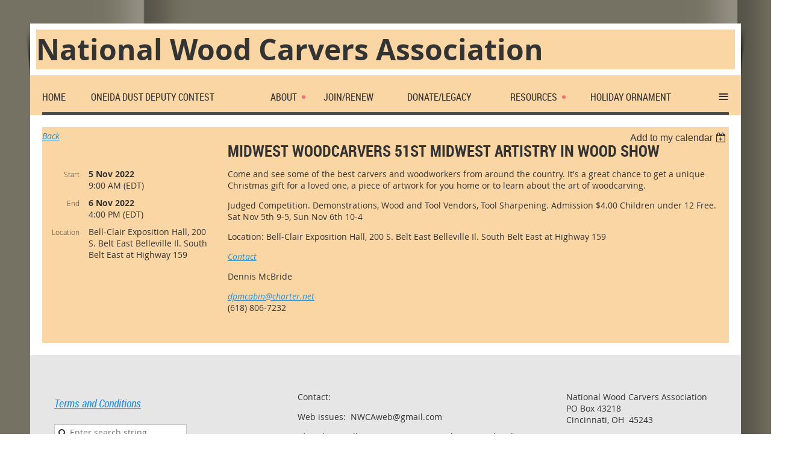

--- FILE ---
content_type: text/html; charset=utf-8
request_url: https://chipchats.org/event-4900333
body_size: 5661
content:
<!DOCTYPE html>
<!--[if lt IE 7 ]><html lang="en" class="no-js ie6 "><![endif]-->
<!--[if IE 7 ]><html lang="en" class="no-js ie7 "> <![endif]-->
<!--[if IE 8 ]><html lang="en" class="no-js ie8 "> <![endif]-->
<!--[if IE 9 ]><html lang="en" class="no-js ie9 "><![endif]-->
<!--[if (gt IE 9)|!(IE)]><!--><html lang="en" class="no-js "> <!--<![endif]-->
  <head id="Head1">
		<link rel="stylesheet" type="text/css" href="https://kit-pro.fontawesome.com/releases/latest/css/pro.min.css" />
<meta name="viewport" content="width=device-width, initial-scale=1">
<link href="https://sf.wildapricot.org/BuiltTheme/skyline_suburbia.v3.0/current/aac87acb/Styles/combined.css" rel="stylesheet" type="text/css" /><link href="https://chipchats.org/resources/theme/customStyles.css?t=637928936023310000" rel="stylesheet" type="text/css" /><link href="https://chipchats.org/resources/theme/user.css?t=637914286330000000" rel="stylesheet" type="text/css" /><link href="https://live-sf.wildapricot.org/WebUI/built9.11.0-db59b40/scripts/public/react/index-84b33b4.css" rel="stylesheet" type="text/css" /><link href="https://live-sf.wildapricot.org/WebUI/built9.11.0-db59b40/css/shared/ui/shared-ui-compiled.css" rel="stylesheet" type="text/css" /><script type="text/javascript" language="javascript" id="idJavaScriptEnvironment">var bonaPage_BuildVer='9.11.0-db59b40';
var bonaPage_AdminBackendUrl = '/admin/';
var bonaPage_StatRes='https://live-sf.wildapricot.org/WebUI/';
var bonaPage_InternalPageType = { isUndefinedPage : false,isWebPage : false,isAdminPage : false,isDialogPage : false,isSystemPage : true,isErrorPage : false,isError404Page : false };
var bonaPage_PageView = { isAnonymousView : true,isMemberView : false,isAdminView : false };
var WidgetMode = 0;
var bonaPage_IsUserAnonymous = true;
var bonaPage_ThemeVer='aac87acb637914286330000000637928936023310000'; var bonaPage_ThemeId = 'skyline_suburbia.v3.0'; var bonaPage_ThemeVersion = '3.0';
var bonaPage_id='18008'; version_id='';
if (bonaPage_InternalPageType && (bonaPage_InternalPageType.isSystemPage || bonaPage_InternalPageType.isWebPage) && window.self !== window.top) { var success = true; try { var tmp = top.location.href; if (!tmp) { top.location = self.location; } } catch (err) { try { if (self != top) { top.location = self.location; } } catch (err) { try { if (self != top) { top = self; } success = false; } catch (err) { success = false; } } success = false; } if (!success) { window.onload = function() { document.open('text/html', 'replace'); document.write('<ht'+'ml><he'+'ad></he'+'ad><bo'+'dy><h1>Wrong document context!</h1></bo'+'dy></ht'+'ml>'); document.close(); } } }
try { function waMetricsGlobalHandler(args) { if (WA.topWindow.waMetricsOuterGlobalHandler && typeof(WA.topWindow.waMetricsOuterGlobalHandler) === 'function') { WA.topWindow.waMetricsOuterGlobalHandler(args); }}} catch(err) {}
 try { if (parent && parent.BonaPage) parent.BonaPage.implementBonaPage(window); } catch (err) { }
try { document.write('<style type="text/css"> .WaHideIfJSEnabled, .HideIfJSEnabled { display: none; } </style>'); } catch(err) {}
var bonaPage_WebPackRootPath = 'https://live-sf.wildapricot.org/WebUI/built9.11.0-db59b40/scripts/public/react/';</script><script type="text/javascript" language="javascript" src="https://live-sf.wildapricot.org/WebUI/built9.11.0-db59b40/scripts/shared/bonapagetop/bonapagetop-compiled.js" id="idBonaPageTop"></script><script type="text/javascript" language="javascript" src="https://live-sf.wildapricot.org/WebUI/built9.11.0-db59b40/scripts/public/react/index-84b33b4.js" id="ReactPublicJs"></script><script type="text/javascript" language="javascript" src="https://live-sf.wildapricot.org/WebUI/built9.11.0-db59b40/scripts/shared/ui/shared-ui-compiled.js" id="idSharedJs"></script><script type="text/javascript" language="javascript" src="https://live-sf.wildapricot.org/WebUI/built9.11.0-db59b40/General.js" id=""></script><script type="text/javascript" language="javascript" src="https://sf.wildapricot.org/BuiltTheme/skyline_suburbia.v3.0/current/aac87acb/Scripts/combined.js" id=""></script><title>NWCA - Midwest Woodcarvers 51st Midwest Artistry in Wood Show</title>
<link rel="search" type="application/opensearchdescription+xml" title="chipchats.org" href="/opensearch.ashx" /></head>
  <body id="PAGEID_18008" class="publicContentView LayoutMain">
<div class="mLayout layoutMain state1" id="mLayout">
<!-- header zone -->
		<div class="zoneHeaderOuter zoneOuter">
			<div class="zoneHeader container_12">
				<div class="zoneHeaderInner zoneInner s1_grid_12 s2_grid_12 s3_grid_12">
<div id="id_Header" data-componentId="Header" class="WaPlaceHolder WaPlaceHolderHeader" style=""><div style="padding-top:20px;"><div id="id_B5cYTIw" class="WaGadgetOnly WaGadgetContent  gadgetStyleNone" style="" data-componentId="B5cYTIw" ><div class="gadgetStyleBody gadgetContentEditableArea" style="" data-editableArea="0" data-areaHeight="auto">
<p><br></p></div>
</div></div>
</div></div>
			</div>
		</div>
		<div class="zoneHeader1Outer zoneOuter">
			<div class="zoneHeader1 container_12">
				<div class="zoneHeader1Inner zoneInner s1_grid_12 s2_grid_12 s3_grid_12">
					<div class="color"></div>
<div id="id_Header1" data-componentId="Header1" class="WaPlaceHolder WaPlaceHolderHeader1" style="background-image:url(&#39;https://sf.wildapricot.org/none&#39;);background-position:left top;background-color:#FFFFFF;"><div style="padding-top:10px;padding-right:10px;padding-bottom:10px;padding-left:10px;"><div id="id_nbf6eAD" class="WaGadgetOnly WaGadgetContent  gadgetStyleNone" style="background-color:#FAD6A5;" data-componentId="nbf6eAD" ><div class="gadgetStyleBody gadgetContentEditableArea" style="" data-editableArea="0" data-areaHeight="auto">
<div align="left"><font style="font-size: 48px;"><strong style="">National Wood Carvers Association&nbsp; &nbsp; &nbsp;</strong></font></div></div>
</div></div>
</div></div>
			</div>
		</div>
		<div class="zoneHeader2Outer zoneOuter">
			<div class="zoneHeader12 container_12">
				<div class="zoneHeader2Inner zoneInner s1_grid_12 s2_grid_12 s3_grid_12">
<div id="id_Header2" data-componentId="Header2" class="WaPlaceHolder WaPlaceHolderHeader2" style="background-color:#FAD6A5;"><div style="padding-top:20px;padding-right:20px;padding-left:20px;"><div id="id_HFV4Tsg" class="WaGadgetOnly WaGadgetMenuHorizontal  menuStyle002" style="margin-bottom:0px;" data-componentId="HFV4Tsg" ><div class="menuInner">
	<ul class="firstLevel">
<li class=" ">
	<div class="item">
		<a href="https://chipchats.org/" title="Home"><span>Home</span></a>
</div>
</li>
	
<li class=" ">
	<div class="item">
		<a href="https://chipchats.org/page-18191" title="Oneida Dust Deputy Contest"><span>Oneida Dust Deputy Contest</span></a>
</div>
</li>
	
<li class=" dir">
	<div class="item">
		<a href="https://chipchats.org/About" title="About"><span>About</span></a>
<ul class="secondLevel">
<li class=" ">
	<div class="item">
		<a href="https://chipchats.org/Submit-Article" title="Submit Article to Chip Chats"><span>Submit Article to Chip Chats</span></a>
</div>
</li>
	
<li class=" ">
	<div class="item">
		<a href="https://chipchats.org/page-18171" title="Directors"><span>Directors</span></a>
</div>
</li>
	
</ul>
</div>
</li>
	
<li class=" ">
	<div class="item">
		<a href="https://chipchats.org/Join" title="Join/Renew"><span>Join/Renew</span></a>
</div>
</li>
	
<li class=" ">
	<div class="item">
		<a href="https://chipchats.org/page-18122" title="Donate/Legacy"><span>Donate/Legacy</span></a>
</div>
</li>
	
<li class=" dir">
	<div class="item">
		<a href="https://chipchats.org/page-18121" title="Resources"><span>Resources</span></a>
<ul class="secondLevel">
<li class=" ">
	<div class="item">
		<a href="https://chipchats.org/Find-a-club-near-you" title="Find a Club/Group Near You"><span>Find a Club/Group Near You</span></a>
</div>
</li>
	
<li class=" ">
	<div class="item">
		<a href="https://chipchats.org/Add-Your-Club" title="Add Your Club/Group"><span>Add Your Club/Group</span></a>
</div>
</li>
	
<li class=" ">
	<div class="item">
		<a href="https://chipchats.org/Update-Club-Information" title="Update Club/Group Information"><span>Update Club/Group Information</span></a>
</div>
</li>
	
<li class=" ">
	<div class="item">
		<a href="https://chipchats.org/Instructors-Demonstrators" title="Instructors/Demonstrators"><span>Instructors/Demonstrators</span></a>
</div>
</li>
	
<li class=" ">
	<div class="item">
		<a href="https://chipchats.org/page-18179" title="Videos"><span>Videos</span></a>
</div>
</li>
	
</ul>
</div>
</li>
	
<li class=" ">
	<div class="item">
		<a href="https://chipchats.org/page-18175" title="Holiday Ornament"><span>Holiday Ornament</span></a>
</div>
</li>
	
<li class=" ">
	<div class="item">
		<a href="https://chipchats.org/page-18168" title="Blast from the Past"><span>Blast from the Past</span></a>
</div>
</li>
	
<li class=" ">
	<div class="item">
		<a href="https://chipchats.org/Calendar-of-Events" title="Calendar of Events"><span>Calendar of Events</span></a>
</div>
</li>
	
<li class=" dir">
	<div class="item">
		<a href="https://chipchats.org/Store" title="Store"><span>Store</span></a>
<ul class="secondLevel">
<li class=" ">
	<div class="item">
		<a href="https://chipchats.org/Patches-Decals-Accessories" title="Patches-Decals-Accessories"><span>Patches-Decals-Accessories</span></a>
</div>
</li>
	
<li class=" ">
	<div class="item">
		<a href="https://chipchats.org/Back-Issues" title="Back Issues"><span>Back Issues</span></a>
</div>
</li>
	
</ul>
</div>
</li>
	
</ul>
</div>

<script type="text/javascript">
	if (window.WaMenuHorizontal) { new WaMenuHorizontal({ id: "id_HFV4Tsg" }); }
</script>
</div></div>
</div></div>
			</div>
		</div>
		<!-- /header zone -->

<!-- content zone -->
	<div class="zoneContentOuter zoneOuter">
		<div class="zoneContent container_12">
			<div class="zoneContentInner s1_grid_12 s2_grid_12 s3_grid_12 zoneInner zoneRoundedCorners">
<div id="id_Content" data-componentId="Content" class="WaPlaceHolder WaPlaceHolderContent" style="background-color:#FAD6A5;"><div style=""><div id="id_ORhJZgc" class="WaGadgetOnly WaGadgetEvents  gadgetStyleNone WaGadgetEventsStateDetails" style="margin-bottom:0px;" data-componentId="ORhJZgc" >



<form method="post" action="" id="form">
<div class="aspNetHidden">
<input type="hidden" name="__VIEWSTATE" id="__VIEWSTATE" value="1UwLHTubJKPf8TloPU8hoz1lt0+TkNdUBvV4zI/0ICP07LwwKJF3L6o4iI66SfOMlGNGVjxJnnB3/2/[base64]" />
</div>

    
    <input type="hidden" name="FunctionalBlock1$contentModeHidden" id="FunctionalBlock1_contentModeHidden" value="1" />



       
  <div id="idEventsTitleMainContainer" class="pageTitleOuterContainer">
    <div id="idEventBackContainer" class="pageBackContainer">
      <a id="FunctionalBlock1_ctl00_eventPageViewBase_ctl00_ctl00_back" class="eventBackLink" href="javascript: history.back();">Back</a>
    </div>
      
    <div id="idEventViewSwitcher" class="pageViewSwitcherOuterContainer">
      
<div class="cornersContainer"><div class="topCorners"><div class="c1"></div><div class="c2"></div><div class="c3"></div><div class="c4"></div><div class="c5"></div></div></div>
  <div class="pageViewSwitcherContainer"><div class="d1"><div class="d2"><div class="d3"><div class="d4"><div class="d5"><div class="d6"><div class="d7"><div class="d8"><div class="d9"><div class="inner">
    <div id="init-add-event-to-calendar-dropdown-4900333" class="semantic-ui" style="color: inherit; background: transparent;"></div>
    <script>
      function initAddEventToCalendarDropDown4900333()
      {
        if (typeof window.initAddEventToCalendarDropDown !== 'function') { return; }
      
        const domNodeId = 'init-add-event-to-calendar-dropdown-4900333';
        const event = {
          id: '4900333',
          title: 'Midwest Woodcarvers 51st Midwest Artistry in Wood Show',
          description: 'Come and see some of the best carvers and woodworkers from around the country. It&amp;#39;s a great chance to get a unique Christmas gift for a loved one, a piece of artwork for you home or to learn about the art of woodcarving.    Judged Competition. Demonstrations, Wood and Tool Vendors, Tool Sharpening. Admission $4.00 Children under 12 Free. Sat Nov 5th 9-5, Sun Nov 6th 10-4    Location: Bell-Clair Exposition Hall, 200 S. Belt East Belleville Il. South Belt East at Highway 159    Contact    Dennis McBride  dpmcabin@charter.net  (618) 806-7232  '.replace(/\r+/g, ''),
          location: 'Bell-Clair Exposition Hall, 200 S. Belt East Belleville Il. South Belt East at Highway 159',
          url: window.location.href,
          allDay: 'True' === 'False',
          start: '2022-11-05T13:00:00Z', 
          end: '2022-11-06T21:00:00Z',
          sessions: [{"title":"Midwest Woodcarvers 51st Midwest Artistry in Wood Show","start":"2022-11-05T13:00:00Z","end":"2022-11-06T21:00:00Z","allDay":false}]
        };
      
        window.initAddEventToCalendarDropDown(event, domNodeId);
      }    
    
      window.BonaPage.addPageStateHandler(window.BonaPage.PAGE_PARSED, initAddEventToCalendarDropDown4900333);

    </script>
  </div></div></div></div></div></div></div></div></div></div></div>
<div class="cornersContainer"><div class="bottomCorners"><div class="c5"></div><div class="c4"></div><div class="c3"></div><div class="c2"></div><div class="c1"></div></div></div>

    </div>
    <div class="pageTitleContainer eventsTitleContainer">
      <h1 class="pageTitle SystemPageTitle">
        Midwest Woodcarvers 51st Midwest Artistry in Wood Show
      </h1>
    </div>
  </div>
      

      


<div class="boxOuterContainer boxBaseView"><div class="cornersContainer"><div class="topCorners"><div class="c1"></div><div class="c2"></div><div class="c3"></div><div class="c4"></div><div class="c5"></div><!--[if gt IE 6]><!--><div class="r1"><div class="r2"><div class="r3"><div class="r4"><div class="r5"></div></div></div></div></div><!--<![endif]--></div></div><div  class="boxContainer"><div class="d1"><div class="d2"><div class="d3"><div class="d4"><div class="d5"><div class="d6"><div class="d7"><div class="d8"><div class="d9"><div class="inner">
      
    <div class="boxBodyOuterContainer"><div class="cornersContainer"><div class="topCorners"><div class="c1"></div><div class="c2"></div><div class="c3"></div><div class="c4"></div><div class="c5"></div><!--[if gt IE 6]><!--><div class="r1"><div class="r2"><div class="r3"><div class="r4"><div class="r5"></div></div></div></div></div><!--<![endif]--></div></div><div  class="boxBodyContainer"><div class="d1"><div class="d2"><div class="d3"><div class="d4"><div class="d5"><div class="d6"><div class="d7"><div class="d8"><div class="d9"><div class="inner">
          
        <div class="boxBodyInfoOuterContainer boxBodyInfoViewFill"><div class="cornersContainer"><div class="topCorners"><div class="c1"></div><div class="c2"></div><div class="c3"></div><div class="c4"></div><div class="c5"></div><!--[if gt IE 6]><!--><div class="r1"><div class="r2"><div class="r3"><div class="r4"><div class="r5"></div></div></div></div></div><!--<![endif]--></div></div><div  class="boxBodyInfoContainer"><div class="d1"><div class="d2"><div class="d3"><div class="d4"><div class="d5"><div class="d6"><div class="d7"><div class="d8"><div class="d9"><div class="inner">
              
            

<div class="boxInfoContainer">
  <ul class="boxInfo">
    <li class="eventInfoStartDate">
      <label class="eventInfoBoxLabel">Start</label>
      <div class="eventInfoBoxValue"><strong>5 Nov 2022</strong></div>
    </li>
    <li id="FunctionalBlock1_ctl00_eventPageViewBase_ctl00_ctl00_eventInfoBox_startTimeLi" class="eventInfoStartTime">
      <label class="eventInfoBoxLabel">&nbsp;</label>
      <div class="eventInfoBoxValue"><span><div id="FunctionalBlock1_ctl00_eventPageViewBase_ctl00_ctl00_eventInfoBox_startTimeLocalizePanel" client-tz-item="America/New_York" client-tz-formatted=" (EDT)">
	9:00 AM
</div></span></div>
    </li>
    <li id="FunctionalBlock1_ctl00_eventPageViewBase_ctl00_ctl00_eventInfoBox_endDateLi" class="eventInfoEndDate">
      <label class="eventInfoBoxLabel">End</label>
      <div class="eventInfoBoxValue"><span>6 Nov 2022</span></div>
    </li>
    <li id="FunctionalBlock1_ctl00_eventPageViewBase_ctl00_ctl00_eventInfoBox_endTimeLi" class="eventInfoEndTime">
      <label class="eventInfoBoxLabel">&nbsp;</label>
      <div class="eventInfoBoxValue"><span><div id="FunctionalBlock1_ctl00_eventPageViewBase_ctl00_ctl00_eventInfoBox_endTimeLocalizePanel" client-tz-item="America/New_York" client-tz-formatted=" (EDT)">
	4:00 PM
</div></span></div>
    </li>
    
    
    <li id="FunctionalBlock1_ctl00_eventPageViewBase_ctl00_ctl00_eventInfoBox_locationLi" class="eventInfoLocation">
      <label class="eventInfoBoxLabel">Location</label>
      <div class="eventInfoBoxValue"><span>Bell-Clair Exposition Hall, 200 S. Belt East Belleville Il. South Belt East at Highway 159</span></div>
    </li>
    
    
  </ul>
</div>

            
<div class="registrationInfoContainer">
  
  
</div>

              
            
              
            

            
                
            
              
          <div class="clearEndContainer"></div></div></div></div></div></div></div></div></div></div></div></div><div class="cornersContainer"><div class="bottomCorners"><!--[if gt IE 6]><!--><div class="r1"><div class="r2"><div class="r3"><div class="r4"><div class="r5"></div></div></div></div></div><!--<![endif]--><div class="c5"></div><div class="c4"></div><div class="c3"></div><div class="c2"></div><div class="c1"></div></div></div></div>

          <div class="boxBodyContentOuterContainer"><div class="cornersContainer"><div class="topCorners"><div class="c1"></div><div class="c2"></div><div class="c3"></div><div class="c4"></div><div class="c5"></div><!--[if gt IE 6]><!--><div class="r1"><div class="r2"><div class="r3"><div class="r4"><div class="r5"></div></div></div></div></div><!--<![endif]--></div></div><div  class="boxBodyContentContainer fixedHeight"><div class="d1"><div class="d2"><div class="d3"><div class="d4"><div class="d5"><div class="d6"><div class="d7"><div class="d8"><div class="d9"><div class="inner gadgetEventEditableArea">
                  <p>Come and see some of the best carvers and woodworkers from around the country. It's a great chance to get a unique Christmas gift for a loved one, a piece of artwork for you home or to learn about the art of woodcarving.</p>

<p>Judged Competition. Demonstrations, Wood and Tool Vendors, Tool Sharpening. Admission $4.00 Children under 12 Free. Sat Nov 5th 9-5, Sun Nov 6th 10-4</p>

<p>Location: Bell-Clair Exposition Hall, 200 S. Belt East Belleville Il. South Belt East at Highway 159</p>

<p><a data-mdb-toggle="collapse" href="https://chipchats.org/community/events/#contactCollapse-79">Contact</a></p>

<p>Dennis McBride</p><a href="mailto:dpmcabin@charter.net">dpmcabin@charter.net</a>

<p>(618) 806-7232</p>
              <div class="clearEndContainer"></div></div></div></div></div></div></div></div></div></div></div></div><div class="cornersContainer"><div class="bottomCorners"><!--[if gt IE 6]><!--><div class="r1"><div class="r2"><div class="r3"><div class="r4"><div class="r5"></div></div></div></div></div><!--<![endif]--><div class="c5"></div><div class="c4"></div><div class="c3"></div><div class="c2"></div><div class="c1"></div></div></div></div>
        
      <div class="clearEndContainer"></div></div></div></div></div></div></div></div></div></div></div></div><div class="cornersContainer"><div class="bottomCorners"><!--[if gt IE 6]><!--><div class="r1"><div class="r2"><div class="r3"><div class="r4"><div class="r5"></div></div></div></div></div><!--<![endif]--><div class="c5"></div><div class="c4"></div><div class="c3"></div><div class="c2"></div><div class="c1"></div></div></div></div>
       
  <div class="clearEndContainer"></div></div></div></div></div></div></div></div></div></div></div></div><div class="cornersContainer"><div class="bottomCorners"><!--[if gt IE 6]><!--><div class="r1"><div class="r2"><div class="r3"><div class="r4"><div class="r5"></div></div></div></div></div><!--<![endif]--><div class="c5"></div><div class="c4"></div><div class="c3"></div><div class="c2"></div><div class="c1"></div></div></div></div>



<script>
    var isBatchWizardRegistration = false;
    if (isBatchWizardRegistration) 
    {
        var graphqlOuterEndpoint = '/sys/api/graphql';;
        var batchEventRegistrationWizard = window.createBatchEventRegistrationWizard(graphqlOuterEndpoint);
        
        batchEventRegistrationWizard.openWizard({
            eventId: 4900333
        });
    }
</script>

 

  
<div class="aspNetHidden">

	<input type="hidden" name="__VIEWSTATEGENERATOR" id="__VIEWSTATEGENERATOR" value="2AE9EEA8" />
</div></form></div></div>
</div></div>
		</div>
	</div>
	<!-- /content zone -->

<!-- footer zone -->
		<div class="zoneFooterOuter zoneOuter">
			<div class="zoneFooter container_12">
				<div class="zoneFooterInner zoneInner s1_grid_12 s2_grid_12 s3_grid_12 zoneRoundedCorners">
</div>
			</div>
		</div>
		<div class="zoneFooter1Outer zoneOuter">
			<div class="zoneFooter1 container_12">
				<div class="zoneFooter1Inner zoneInner s1_grid_12 s2_grid_12 s3_grid_12">
<div id="id_Footer1" data-componentId="Footer1" class="WaPlaceHolder WaPlaceHolderFooter1" style="background-color:#E6E6E6;"><div style="padding-top:60px;padding-bottom:45px;"><div id="id_aXTKnEA" data-componentId="aXTKnEA" class="WaLayoutContainerOnly" style="margin-right:40px;margin-left:40px;"><table cellspacing="0" cellpadding="0" class="WaLayoutTable" style=""><tr data-componentId="aXTKnEA_row" class="WaLayoutRow"><td id="id_z6NYZ8a" data-componentId="z6NYZ8a" class="WaLayoutItem" style="width:36%;"><div id="id_MIDNn3n" class="WaLayoutPlaceHolder placeHolderContainer" data-componentId="MIDNn3n" style=""><div style=""><div id="id_8bo42vD" class="WaGadgetFirst WaGadgetContent  gadgetStyleNone" style="" data-componentId="8bo42vD" ><div class="gadgetStyleBody gadgetContentEditableArea" style="" data-editableArea="0" data-areaHeight="auto">
<h1 class="header"><font style="font-size: 18px;"><a href="/Hidden-Terms" target="_blank">Terms and Conditions</a></font></h1></div>
</div><div id="id_QGGK3Hv" class="WaGadgetLast WaGadgetSiteSearch  gadgetStyleNone" style="" data-componentId="QGGK3Hv" ><div class="gadgetStyleBody " style=""  data-areaHeight="auto">
<div class="searchBoxOuter alignLeft">
	<div class="searchBox">
<form method="post" action="https://chipchats.org/Sys/Search" id="id_QGGK3Hv_form" class="generalSearchBox"  data-disableInAdminMode="true">
<span class="searchBoxFieldContainer"><input class="searchBoxField" type="text" name="searchString" id="idid_QGGK3Hv_searchBox" value="" maxlength="300" autocomplete="off"  placeholder="Enter search string"></span>
<div class="autoSuggestionBox" id="idid_QGGK3Hv_resultDiv"></div>
</form></div>
	</div>
	<script type="text/javascript">
		(function(){

			function init()
			{
				var model = {};
				model.gadgetId = 'idid_QGGK3Hv';
				model.searchBoxId = 'idid_QGGK3Hv_searchBox';
				model.resultDivId = 'idid_QGGK3Hv_resultDiv';
				model.selectedTypes = '7';
				model.searchTemplate = 'https://chipchats.org/Sys/Search?q={0}&types={1}&page={2}';
				model.searchActionUrl = '/Sys/Search/DoSearch';
				model.GoToSearchPageTextTemplate = 'Search for &#39;{0}&#39;';
				model.autoSuggest = true;
				var WASiteSearch = new WASiteSearchGadget(model);
			}

			jq$(document).ready(init);
		}) ();
	</script>
</div>
</div></div></div></td><td style="width:10px;" data-componentId="z6NYZ8a_separator" class="WaLayoutSeparator"><div style="width: inherit;"></div></td><td id="id_HGD99uS" data-componentId="HGD99uS" class="WaLayoutItem" style="width:40%;"><div id="id_WUZKEd4" class="WaLayoutPlaceHolder placeHolderContainer" data-componentId="WUZKEd4" style=""><div style=""><div id="id_d63KiBH" class="WaGadgetOnly WaGadgetContent  gadgetStyleNone" style="" data-componentId="d63KiBH" ><div class="gadgetStyleBody gadgetContentEditableArea" style="" data-editableArea="0" data-areaHeight="auto">
<p>Contact:</p><p>Web issues:&nbsp; NWCAweb@gmail.com</p><em>Chip Chats</em>: Call: &nbsp; (513) 561-7045; Email:&nbsp; nwca@chipchats.org<p><br><br></p></div>
</div></div></div></td><td style="width:10px;" data-componentId="HGD99uS_separator" class="WaLayoutSeparator"><div style="width: inherit;"></div></td><td id="id_CRZmWJm" data-componentId="CRZmWJm" class="WaLayoutItem" style="width:23%;"><div id="id_51K69bs" class="WaLayoutPlaceHolder placeHolderContainer" data-componentId="51K69bs" style=""><div style=""><div id="id_eLuLPNn" class="WaGadgetOnly WaGadgetContent  gadgetStyleNone" style="" data-componentId="eLuLPNn" ><div class="gadgetStyleBody gadgetContentEditableArea" style="" data-editableArea="0" data-areaHeight="auto">
<p>National Wood Carvers Association<br>PO Box 43218 <br>Cincinnati, OH&nbsp; 45243</p></div>
</div></div></div></td></tr></table> </div></div>
</div></div>
			</div>
		</div>
		<!-- /footer zone -->


		<!-- branding zone -->
<div class="zoneBrandingOuter zoneOuter">
			<div class="zoneBranding container_12">
				<div class="zoneBrandingInner zoneInner s1_grid_12 s2_grid_12 s3_grid_12">
<div id="idFooterPoweredByContainer">
	<span id="idFooterPoweredByWA">
Powered by <a href="http://www.wildapricot.com" target="_blank">Wild Apricot</a> Membership Software</span>
</div>
</div>
			</div>
		</div>
<!-- /branding zone -->

</div><script defer src="https://static.cloudflareinsights.com/beacon.min.js/vcd15cbe7772f49c399c6a5babf22c1241717689176015" integrity="sha512-ZpsOmlRQV6y907TI0dKBHq9Md29nnaEIPlkf84rnaERnq6zvWvPUqr2ft8M1aS28oN72PdrCzSjY4U6VaAw1EQ==" data-cf-beacon='{"version":"2024.11.0","token":"7f87269d54d6434ab145198dbd41c6d2","r":1,"server_timing":{"name":{"cfCacheStatus":true,"cfEdge":true,"cfExtPri":true,"cfL4":true,"cfOrigin":true,"cfSpeedBrain":true},"location_startswith":null}}' crossorigin="anonymous"></script>
</body>
</html>
<script type="text/javascript">if (window.BonaPage && BonaPage.setPageState) { BonaPage.setPageState(BonaPage.PAGE_PARSED); }</script>

--- FILE ---
content_type: text/css
request_url: https://chipchats.org/resources/theme/user.css?t=637914286330000000
body_size: -1501
content:
/* Code to change page width START */
.container_12 {
    width: 1200px;
}
.s1_grid_12{
    width: auto;
}
@media only screen and (max-width: 1199px) and (min-width: 600px){
.container_12 {
    margin-left: auto;
    margin-right: auto;
    width: 100%;
    max-width: 1200px;
    min-width: 600px;
}}
@media only screen and (max-width: 616px){
.container_12 {
    margin-left: auto;
    margin-right: auto;
    width: 100%;
    max-width: 600px;
    min-width: 320px;
    display: block;
}}
/* Code to change page width END */ 